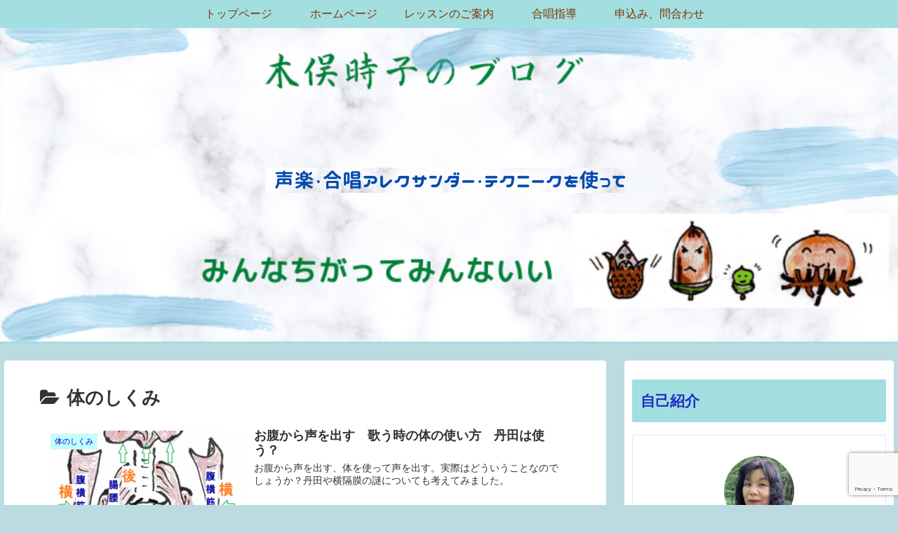

--- FILE ---
content_type: text/html; charset=utf-8
request_url: https://www.google.com/recaptcha/api2/anchor?ar=1&k=6LdnXuEZAAAAAGwOs5CU48TnVKOnV3l1NMlYRTSc&co=aHR0cHM6Ly90b2tpa291dGEuY29tOjQ0Mw..&hl=en&v=PoyoqOPhxBO7pBk68S4YbpHZ&size=invisible&anchor-ms=20000&execute-ms=30000&cb=90f5gmyqztop
body_size: 48596
content:
<!DOCTYPE HTML><html dir="ltr" lang="en"><head><meta http-equiv="Content-Type" content="text/html; charset=UTF-8">
<meta http-equiv="X-UA-Compatible" content="IE=edge">
<title>reCAPTCHA</title>
<style type="text/css">
/* cyrillic-ext */
@font-face {
  font-family: 'Roboto';
  font-style: normal;
  font-weight: 400;
  font-stretch: 100%;
  src: url(//fonts.gstatic.com/s/roboto/v48/KFO7CnqEu92Fr1ME7kSn66aGLdTylUAMa3GUBHMdazTgWw.woff2) format('woff2');
  unicode-range: U+0460-052F, U+1C80-1C8A, U+20B4, U+2DE0-2DFF, U+A640-A69F, U+FE2E-FE2F;
}
/* cyrillic */
@font-face {
  font-family: 'Roboto';
  font-style: normal;
  font-weight: 400;
  font-stretch: 100%;
  src: url(//fonts.gstatic.com/s/roboto/v48/KFO7CnqEu92Fr1ME7kSn66aGLdTylUAMa3iUBHMdazTgWw.woff2) format('woff2');
  unicode-range: U+0301, U+0400-045F, U+0490-0491, U+04B0-04B1, U+2116;
}
/* greek-ext */
@font-face {
  font-family: 'Roboto';
  font-style: normal;
  font-weight: 400;
  font-stretch: 100%;
  src: url(//fonts.gstatic.com/s/roboto/v48/KFO7CnqEu92Fr1ME7kSn66aGLdTylUAMa3CUBHMdazTgWw.woff2) format('woff2');
  unicode-range: U+1F00-1FFF;
}
/* greek */
@font-face {
  font-family: 'Roboto';
  font-style: normal;
  font-weight: 400;
  font-stretch: 100%;
  src: url(//fonts.gstatic.com/s/roboto/v48/KFO7CnqEu92Fr1ME7kSn66aGLdTylUAMa3-UBHMdazTgWw.woff2) format('woff2');
  unicode-range: U+0370-0377, U+037A-037F, U+0384-038A, U+038C, U+038E-03A1, U+03A3-03FF;
}
/* math */
@font-face {
  font-family: 'Roboto';
  font-style: normal;
  font-weight: 400;
  font-stretch: 100%;
  src: url(//fonts.gstatic.com/s/roboto/v48/KFO7CnqEu92Fr1ME7kSn66aGLdTylUAMawCUBHMdazTgWw.woff2) format('woff2');
  unicode-range: U+0302-0303, U+0305, U+0307-0308, U+0310, U+0312, U+0315, U+031A, U+0326-0327, U+032C, U+032F-0330, U+0332-0333, U+0338, U+033A, U+0346, U+034D, U+0391-03A1, U+03A3-03A9, U+03B1-03C9, U+03D1, U+03D5-03D6, U+03F0-03F1, U+03F4-03F5, U+2016-2017, U+2034-2038, U+203C, U+2040, U+2043, U+2047, U+2050, U+2057, U+205F, U+2070-2071, U+2074-208E, U+2090-209C, U+20D0-20DC, U+20E1, U+20E5-20EF, U+2100-2112, U+2114-2115, U+2117-2121, U+2123-214F, U+2190, U+2192, U+2194-21AE, U+21B0-21E5, U+21F1-21F2, U+21F4-2211, U+2213-2214, U+2216-22FF, U+2308-230B, U+2310, U+2319, U+231C-2321, U+2336-237A, U+237C, U+2395, U+239B-23B7, U+23D0, U+23DC-23E1, U+2474-2475, U+25AF, U+25B3, U+25B7, U+25BD, U+25C1, U+25CA, U+25CC, U+25FB, U+266D-266F, U+27C0-27FF, U+2900-2AFF, U+2B0E-2B11, U+2B30-2B4C, U+2BFE, U+3030, U+FF5B, U+FF5D, U+1D400-1D7FF, U+1EE00-1EEFF;
}
/* symbols */
@font-face {
  font-family: 'Roboto';
  font-style: normal;
  font-weight: 400;
  font-stretch: 100%;
  src: url(//fonts.gstatic.com/s/roboto/v48/KFO7CnqEu92Fr1ME7kSn66aGLdTylUAMaxKUBHMdazTgWw.woff2) format('woff2');
  unicode-range: U+0001-000C, U+000E-001F, U+007F-009F, U+20DD-20E0, U+20E2-20E4, U+2150-218F, U+2190, U+2192, U+2194-2199, U+21AF, U+21E6-21F0, U+21F3, U+2218-2219, U+2299, U+22C4-22C6, U+2300-243F, U+2440-244A, U+2460-24FF, U+25A0-27BF, U+2800-28FF, U+2921-2922, U+2981, U+29BF, U+29EB, U+2B00-2BFF, U+4DC0-4DFF, U+FFF9-FFFB, U+10140-1018E, U+10190-1019C, U+101A0, U+101D0-101FD, U+102E0-102FB, U+10E60-10E7E, U+1D2C0-1D2D3, U+1D2E0-1D37F, U+1F000-1F0FF, U+1F100-1F1AD, U+1F1E6-1F1FF, U+1F30D-1F30F, U+1F315, U+1F31C, U+1F31E, U+1F320-1F32C, U+1F336, U+1F378, U+1F37D, U+1F382, U+1F393-1F39F, U+1F3A7-1F3A8, U+1F3AC-1F3AF, U+1F3C2, U+1F3C4-1F3C6, U+1F3CA-1F3CE, U+1F3D4-1F3E0, U+1F3ED, U+1F3F1-1F3F3, U+1F3F5-1F3F7, U+1F408, U+1F415, U+1F41F, U+1F426, U+1F43F, U+1F441-1F442, U+1F444, U+1F446-1F449, U+1F44C-1F44E, U+1F453, U+1F46A, U+1F47D, U+1F4A3, U+1F4B0, U+1F4B3, U+1F4B9, U+1F4BB, U+1F4BF, U+1F4C8-1F4CB, U+1F4D6, U+1F4DA, U+1F4DF, U+1F4E3-1F4E6, U+1F4EA-1F4ED, U+1F4F7, U+1F4F9-1F4FB, U+1F4FD-1F4FE, U+1F503, U+1F507-1F50B, U+1F50D, U+1F512-1F513, U+1F53E-1F54A, U+1F54F-1F5FA, U+1F610, U+1F650-1F67F, U+1F687, U+1F68D, U+1F691, U+1F694, U+1F698, U+1F6AD, U+1F6B2, U+1F6B9-1F6BA, U+1F6BC, U+1F6C6-1F6CF, U+1F6D3-1F6D7, U+1F6E0-1F6EA, U+1F6F0-1F6F3, U+1F6F7-1F6FC, U+1F700-1F7FF, U+1F800-1F80B, U+1F810-1F847, U+1F850-1F859, U+1F860-1F887, U+1F890-1F8AD, U+1F8B0-1F8BB, U+1F8C0-1F8C1, U+1F900-1F90B, U+1F93B, U+1F946, U+1F984, U+1F996, U+1F9E9, U+1FA00-1FA6F, U+1FA70-1FA7C, U+1FA80-1FA89, U+1FA8F-1FAC6, U+1FACE-1FADC, U+1FADF-1FAE9, U+1FAF0-1FAF8, U+1FB00-1FBFF;
}
/* vietnamese */
@font-face {
  font-family: 'Roboto';
  font-style: normal;
  font-weight: 400;
  font-stretch: 100%;
  src: url(//fonts.gstatic.com/s/roboto/v48/KFO7CnqEu92Fr1ME7kSn66aGLdTylUAMa3OUBHMdazTgWw.woff2) format('woff2');
  unicode-range: U+0102-0103, U+0110-0111, U+0128-0129, U+0168-0169, U+01A0-01A1, U+01AF-01B0, U+0300-0301, U+0303-0304, U+0308-0309, U+0323, U+0329, U+1EA0-1EF9, U+20AB;
}
/* latin-ext */
@font-face {
  font-family: 'Roboto';
  font-style: normal;
  font-weight: 400;
  font-stretch: 100%;
  src: url(//fonts.gstatic.com/s/roboto/v48/KFO7CnqEu92Fr1ME7kSn66aGLdTylUAMa3KUBHMdazTgWw.woff2) format('woff2');
  unicode-range: U+0100-02BA, U+02BD-02C5, U+02C7-02CC, U+02CE-02D7, U+02DD-02FF, U+0304, U+0308, U+0329, U+1D00-1DBF, U+1E00-1E9F, U+1EF2-1EFF, U+2020, U+20A0-20AB, U+20AD-20C0, U+2113, U+2C60-2C7F, U+A720-A7FF;
}
/* latin */
@font-face {
  font-family: 'Roboto';
  font-style: normal;
  font-weight: 400;
  font-stretch: 100%;
  src: url(//fonts.gstatic.com/s/roboto/v48/KFO7CnqEu92Fr1ME7kSn66aGLdTylUAMa3yUBHMdazQ.woff2) format('woff2');
  unicode-range: U+0000-00FF, U+0131, U+0152-0153, U+02BB-02BC, U+02C6, U+02DA, U+02DC, U+0304, U+0308, U+0329, U+2000-206F, U+20AC, U+2122, U+2191, U+2193, U+2212, U+2215, U+FEFF, U+FFFD;
}
/* cyrillic-ext */
@font-face {
  font-family: 'Roboto';
  font-style: normal;
  font-weight: 500;
  font-stretch: 100%;
  src: url(//fonts.gstatic.com/s/roboto/v48/KFO7CnqEu92Fr1ME7kSn66aGLdTylUAMa3GUBHMdazTgWw.woff2) format('woff2');
  unicode-range: U+0460-052F, U+1C80-1C8A, U+20B4, U+2DE0-2DFF, U+A640-A69F, U+FE2E-FE2F;
}
/* cyrillic */
@font-face {
  font-family: 'Roboto';
  font-style: normal;
  font-weight: 500;
  font-stretch: 100%;
  src: url(//fonts.gstatic.com/s/roboto/v48/KFO7CnqEu92Fr1ME7kSn66aGLdTylUAMa3iUBHMdazTgWw.woff2) format('woff2');
  unicode-range: U+0301, U+0400-045F, U+0490-0491, U+04B0-04B1, U+2116;
}
/* greek-ext */
@font-face {
  font-family: 'Roboto';
  font-style: normal;
  font-weight: 500;
  font-stretch: 100%;
  src: url(//fonts.gstatic.com/s/roboto/v48/KFO7CnqEu92Fr1ME7kSn66aGLdTylUAMa3CUBHMdazTgWw.woff2) format('woff2');
  unicode-range: U+1F00-1FFF;
}
/* greek */
@font-face {
  font-family: 'Roboto';
  font-style: normal;
  font-weight: 500;
  font-stretch: 100%;
  src: url(//fonts.gstatic.com/s/roboto/v48/KFO7CnqEu92Fr1ME7kSn66aGLdTylUAMa3-UBHMdazTgWw.woff2) format('woff2');
  unicode-range: U+0370-0377, U+037A-037F, U+0384-038A, U+038C, U+038E-03A1, U+03A3-03FF;
}
/* math */
@font-face {
  font-family: 'Roboto';
  font-style: normal;
  font-weight: 500;
  font-stretch: 100%;
  src: url(//fonts.gstatic.com/s/roboto/v48/KFO7CnqEu92Fr1ME7kSn66aGLdTylUAMawCUBHMdazTgWw.woff2) format('woff2');
  unicode-range: U+0302-0303, U+0305, U+0307-0308, U+0310, U+0312, U+0315, U+031A, U+0326-0327, U+032C, U+032F-0330, U+0332-0333, U+0338, U+033A, U+0346, U+034D, U+0391-03A1, U+03A3-03A9, U+03B1-03C9, U+03D1, U+03D5-03D6, U+03F0-03F1, U+03F4-03F5, U+2016-2017, U+2034-2038, U+203C, U+2040, U+2043, U+2047, U+2050, U+2057, U+205F, U+2070-2071, U+2074-208E, U+2090-209C, U+20D0-20DC, U+20E1, U+20E5-20EF, U+2100-2112, U+2114-2115, U+2117-2121, U+2123-214F, U+2190, U+2192, U+2194-21AE, U+21B0-21E5, U+21F1-21F2, U+21F4-2211, U+2213-2214, U+2216-22FF, U+2308-230B, U+2310, U+2319, U+231C-2321, U+2336-237A, U+237C, U+2395, U+239B-23B7, U+23D0, U+23DC-23E1, U+2474-2475, U+25AF, U+25B3, U+25B7, U+25BD, U+25C1, U+25CA, U+25CC, U+25FB, U+266D-266F, U+27C0-27FF, U+2900-2AFF, U+2B0E-2B11, U+2B30-2B4C, U+2BFE, U+3030, U+FF5B, U+FF5D, U+1D400-1D7FF, U+1EE00-1EEFF;
}
/* symbols */
@font-face {
  font-family: 'Roboto';
  font-style: normal;
  font-weight: 500;
  font-stretch: 100%;
  src: url(//fonts.gstatic.com/s/roboto/v48/KFO7CnqEu92Fr1ME7kSn66aGLdTylUAMaxKUBHMdazTgWw.woff2) format('woff2');
  unicode-range: U+0001-000C, U+000E-001F, U+007F-009F, U+20DD-20E0, U+20E2-20E4, U+2150-218F, U+2190, U+2192, U+2194-2199, U+21AF, U+21E6-21F0, U+21F3, U+2218-2219, U+2299, U+22C4-22C6, U+2300-243F, U+2440-244A, U+2460-24FF, U+25A0-27BF, U+2800-28FF, U+2921-2922, U+2981, U+29BF, U+29EB, U+2B00-2BFF, U+4DC0-4DFF, U+FFF9-FFFB, U+10140-1018E, U+10190-1019C, U+101A0, U+101D0-101FD, U+102E0-102FB, U+10E60-10E7E, U+1D2C0-1D2D3, U+1D2E0-1D37F, U+1F000-1F0FF, U+1F100-1F1AD, U+1F1E6-1F1FF, U+1F30D-1F30F, U+1F315, U+1F31C, U+1F31E, U+1F320-1F32C, U+1F336, U+1F378, U+1F37D, U+1F382, U+1F393-1F39F, U+1F3A7-1F3A8, U+1F3AC-1F3AF, U+1F3C2, U+1F3C4-1F3C6, U+1F3CA-1F3CE, U+1F3D4-1F3E0, U+1F3ED, U+1F3F1-1F3F3, U+1F3F5-1F3F7, U+1F408, U+1F415, U+1F41F, U+1F426, U+1F43F, U+1F441-1F442, U+1F444, U+1F446-1F449, U+1F44C-1F44E, U+1F453, U+1F46A, U+1F47D, U+1F4A3, U+1F4B0, U+1F4B3, U+1F4B9, U+1F4BB, U+1F4BF, U+1F4C8-1F4CB, U+1F4D6, U+1F4DA, U+1F4DF, U+1F4E3-1F4E6, U+1F4EA-1F4ED, U+1F4F7, U+1F4F9-1F4FB, U+1F4FD-1F4FE, U+1F503, U+1F507-1F50B, U+1F50D, U+1F512-1F513, U+1F53E-1F54A, U+1F54F-1F5FA, U+1F610, U+1F650-1F67F, U+1F687, U+1F68D, U+1F691, U+1F694, U+1F698, U+1F6AD, U+1F6B2, U+1F6B9-1F6BA, U+1F6BC, U+1F6C6-1F6CF, U+1F6D3-1F6D7, U+1F6E0-1F6EA, U+1F6F0-1F6F3, U+1F6F7-1F6FC, U+1F700-1F7FF, U+1F800-1F80B, U+1F810-1F847, U+1F850-1F859, U+1F860-1F887, U+1F890-1F8AD, U+1F8B0-1F8BB, U+1F8C0-1F8C1, U+1F900-1F90B, U+1F93B, U+1F946, U+1F984, U+1F996, U+1F9E9, U+1FA00-1FA6F, U+1FA70-1FA7C, U+1FA80-1FA89, U+1FA8F-1FAC6, U+1FACE-1FADC, U+1FADF-1FAE9, U+1FAF0-1FAF8, U+1FB00-1FBFF;
}
/* vietnamese */
@font-face {
  font-family: 'Roboto';
  font-style: normal;
  font-weight: 500;
  font-stretch: 100%;
  src: url(//fonts.gstatic.com/s/roboto/v48/KFO7CnqEu92Fr1ME7kSn66aGLdTylUAMa3OUBHMdazTgWw.woff2) format('woff2');
  unicode-range: U+0102-0103, U+0110-0111, U+0128-0129, U+0168-0169, U+01A0-01A1, U+01AF-01B0, U+0300-0301, U+0303-0304, U+0308-0309, U+0323, U+0329, U+1EA0-1EF9, U+20AB;
}
/* latin-ext */
@font-face {
  font-family: 'Roboto';
  font-style: normal;
  font-weight: 500;
  font-stretch: 100%;
  src: url(//fonts.gstatic.com/s/roboto/v48/KFO7CnqEu92Fr1ME7kSn66aGLdTylUAMa3KUBHMdazTgWw.woff2) format('woff2');
  unicode-range: U+0100-02BA, U+02BD-02C5, U+02C7-02CC, U+02CE-02D7, U+02DD-02FF, U+0304, U+0308, U+0329, U+1D00-1DBF, U+1E00-1E9F, U+1EF2-1EFF, U+2020, U+20A0-20AB, U+20AD-20C0, U+2113, U+2C60-2C7F, U+A720-A7FF;
}
/* latin */
@font-face {
  font-family: 'Roboto';
  font-style: normal;
  font-weight: 500;
  font-stretch: 100%;
  src: url(//fonts.gstatic.com/s/roboto/v48/KFO7CnqEu92Fr1ME7kSn66aGLdTylUAMa3yUBHMdazQ.woff2) format('woff2');
  unicode-range: U+0000-00FF, U+0131, U+0152-0153, U+02BB-02BC, U+02C6, U+02DA, U+02DC, U+0304, U+0308, U+0329, U+2000-206F, U+20AC, U+2122, U+2191, U+2193, U+2212, U+2215, U+FEFF, U+FFFD;
}
/* cyrillic-ext */
@font-face {
  font-family: 'Roboto';
  font-style: normal;
  font-weight: 900;
  font-stretch: 100%;
  src: url(//fonts.gstatic.com/s/roboto/v48/KFO7CnqEu92Fr1ME7kSn66aGLdTylUAMa3GUBHMdazTgWw.woff2) format('woff2');
  unicode-range: U+0460-052F, U+1C80-1C8A, U+20B4, U+2DE0-2DFF, U+A640-A69F, U+FE2E-FE2F;
}
/* cyrillic */
@font-face {
  font-family: 'Roboto';
  font-style: normal;
  font-weight: 900;
  font-stretch: 100%;
  src: url(//fonts.gstatic.com/s/roboto/v48/KFO7CnqEu92Fr1ME7kSn66aGLdTylUAMa3iUBHMdazTgWw.woff2) format('woff2');
  unicode-range: U+0301, U+0400-045F, U+0490-0491, U+04B0-04B1, U+2116;
}
/* greek-ext */
@font-face {
  font-family: 'Roboto';
  font-style: normal;
  font-weight: 900;
  font-stretch: 100%;
  src: url(//fonts.gstatic.com/s/roboto/v48/KFO7CnqEu92Fr1ME7kSn66aGLdTylUAMa3CUBHMdazTgWw.woff2) format('woff2');
  unicode-range: U+1F00-1FFF;
}
/* greek */
@font-face {
  font-family: 'Roboto';
  font-style: normal;
  font-weight: 900;
  font-stretch: 100%;
  src: url(//fonts.gstatic.com/s/roboto/v48/KFO7CnqEu92Fr1ME7kSn66aGLdTylUAMa3-UBHMdazTgWw.woff2) format('woff2');
  unicode-range: U+0370-0377, U+037A-037F, U+0384-038A, U+038C, U+038E-03A1, U+03A3-03FF;
}
/* math */
@font-face {
  font-family: 'Roboto';
  font-style: normal;
  font-weight: 900;
  font-stretch: 100%;
  src: url(//fonts.gstatic.com/s/roboto/v48/KFO7CnqEu92Fr1ME7kSn66aGLdTylUAMawCUBHMdazTgWw.woff2) format('woff2');
  unicode-range: U+0302-0303, U+0305, U+0307-0308, U+0310, U+0312, U+0315, U+031A, U+0326-0327, U+032C, U+032F-0330, U+0332-0333, U+0338, U+033A, U+0346, U+034D, U+0391-03A1, U+03A3-03A9, U+03B1-03C9, U+03D1, U+03D5-03D6, U+03F0-03F1, U+03F4-03F5, U+2016-2017, U+2034-2038, U+203C, U+2040, U+2043, U+2047, U+2050, U+2057, U+205F, U+2070-2071, U+2074-208E, U+2090-209C, U+20D0-20DC, U+20E1, U+20E5-20EF, U+2100-2112, U+2114-2115, U+2117-2121, U+2123-214F, U+2190, U+2192, U+2194-21AE, U+21B0-21E5, U+21F1-21F2, U+21F4-2211, U+2213-2214, U+2216-22FF, U+2308-230B, U+2310, U+2319, U+231C-2321, U+2336-237A, U+237C, U+2395, U+239B-23B7, U+23D0, U+23DC-23E1, U+2474-2475, U+25AF, U+25B3, U+25B7, U+25BD, U+25C1, U+25CA, U+25CC, U+25FB, U+266D-266F, U+27C0-27FF, U+2900-2AFF, U+2B0E-2B11, U+2B30-2B4C, U+2BFE, U+3030, U+FF5B, U+FF5D, U+1D400-1D7FF, U+1EE00-1EEFF;
}
/* symbols */
@font-face {
  font-family: 'Roboto';
  font-style: normal;
  font-weight: 900;
  font-stretch: 100%;
  src: url(//fonts.gstatic.com/s/roboto/v48/KFO7CnqEu92Fr1ME7kSn66aGLdTylUAMaxKUBHMdazTgWw.woff2) format('woff2');
  unicode-range: U+0001-000C, U+000E-001F, U+007F-009F, U+20DD-20E0, U+20E2-20E4, U+2150-218F, U+2190, U+2192, U+2194-2199, U+21AF, U+21E6-21F0, U+21F3, U+2218-2219, U+2299, U+22C4-22C6, U+2300-243F, U+2440-244A, U+2460-24FF, U+25A0-27BF, U+2800-28FF, U+2921-2922, U+2981, U+29BF, U+29EB, U+2B00-2BFF, U+4DC0-4DFF, U+FFF9-FFFB, U+10140-1018E, U+10190-1019C, U+101A0, U+101D0-101FD, U+102E0-102FB, U+10E60-10E7E, U+1D2C0-1D2D3, U+1D2E0-1D37F, U+1F000-1F0FF, U+1F100-1F1AD, U+1F1E6-1F1FF, U+1F30D-1F30F, U+1F315, U+1F31C, U+1F31E, U+1F320-1F32C, U+1F336, U+1F378, U+1F37D, U+1F382, U+1F393-1F39F, U+1F3A7-1F3A8, U+1F3AC-1F3AF, U+1F3C2, U+1F3C4-1F3C6, U+1F3CA-1F3CE, U+1F3D4-1F3E0, U+1F3ED, U+1F3F1-1F3F3, U+1F3F5-1F3F7, U+1F408, U+1F415, U+1F41F, U+1F426, U+1F43F, U+1F441-1F442, U+1F444, U+1F446-1F449, U+1F44C-1F44E, U+1F453, U+1F46A, U+1F47D, U+1F4A3, U+1F4B0, U+1F4B3, U+1F4B9, U+1F4BB, U+1F4BF, U+1F4C8-1F4CB, U+1F4D6, U+1F4DA, U+1F4DF, U+1F4E3-1F4E6, U+1F4EA-1F4ED, U+1F4F7, U+1F4F9-1F4FB, U+1F4FD-1F4FE, U+1F503, U+1F507-1F50B, U+1F50D, U+1F512-1F513, U+1F53E-1F54A, U+1F54F-1F5FA, U+1F610, U+1F650-1F67F, U+1F687, U+1F68D, U+1F691, U+1F694, U+1F698, U+1F6AD, U+1F6B2, U+1F6B9-1F6BA, U+1F6BC, U+1F6C6-1F6CF, U+1F6D3-1F6D7, U+1F6E0-1F6EA, U+1F6F0-1F6F3, U+1F6F7-1F6FC, U+1F700-1F7FF, U+1F800-1F80B, U+1F810-1F847, U+1F850-1F859, U+1F860-1F887, U+1F890-1F8AD, U+1F8B0-1F8BB, U+1F8C0-1F8C1, U+1F900-1F90B, U+1F93B, U+1F946, U+1F984, U+1F996, U+1F9E9, U+1FA00-1FA6F, U+1FA70-1FA7C, U+1FA80-1FA89, U+1FA8F-1FAC6, U+1FACE-1FADC, U+1FADF-1FAE9, U+1FAF0-1FAF8, U+1FB00-1FBFF;
}
/* vietnamese */
@font-face {
  font-family: 'Roboto';
  font-style: normal;
  font-weight: 900;
  font-stretch: 100%;
  src: url(//fonts.gstatic.com/s/roboto/v48/KFO7CnqEu92Fr1ME7kSn66aGLdTylUAMa3OUBHMdazTgWw.woff2) format('woff2');
  unicode-range: U+0102-0103, U+0110-0111, U+0128-0129, U+0168-0169, U+01A0-01A1, U+01AF-01B0, U+0300-0301, U+0303-0304, U+0308-0309, U+0323, U+0329, U+1EA0-1EF9, U+20AB;
}
/* latin-ext */
@font-face {
  font-family: 'Roboto';
  font-style: normal;
  font-weight: 900;
  font-stretch: 100%;
  src: url(//fonts.gstatic.com/s/roboto/v48/KFO7CnqEu92Fr1ME7kSn66aGLdTylUAMa3KUBHMdazTgWw.woff2) format('woff2');
  unicode-range: U+0100-02BA, U+02BD-02C5, U+02C7-02CC, U+02CE-02D7, U+02DD-02FF, U+0304, U+0308, U+0329, U+1D00-1DBF, U+1E00-1E9F, U+1EF2-1EFF, U+2020, U+20A0-20AB, U+20AD-20C0, U+2113, U+2C60-2C7F, U+A720-A7FF;
}
/* latin */
@font-face {
  font-family: 'Roboto';
  font-style: normal;
  font-weight: 900;
  font-stretch: 100%;
  src: url(//fonts.gstatic.com/s/roboto/v48/KFO7CnqEu92Fr1ME7kSn66aGLdTylUAMa3yUBHMdazQ.woff2) format('woff2');
  unicode-range: U+0000-00FF, U+0131, U+0152-0153, U+02BB-02BC, U+02C6, U+02DA, U+02DC, U+0304, U+0308, U+0329, U+2000-206F, U+20AC, U+2122, U+2191, U+2193, U+2212, U+2215, U+FEFF, U+FFFD;
}

</style>
<link rel="stylesheet" type="text/css" href="https://www.gstatic.com/recaptcha/releases/PoyoqOPhxBO7pBk68S4YbpHZ/styles__ltr.css">
<script nonce="1L4yxQkNJfo-76vSjvMl2g" type="text/javascript">window['__recaptcha_api'] = 'https://www.google.com/recaptcha/api2/';</script>
<script type="text/javascript" src="https://www.gstatic.com/recaptcha/releases/PoyoqOPhxBO7pBk68S4YbpHZ/recaptcha__en.js" nonce="1L4yxQkNJfo-76vSjvMl2g">
      
    </script></head>
<body><div id="rc-anchor-alert" class="rc-anchor-alert"></div>
<input type="hidden" id="recaptcha-token" value="[base64]">
<script type="text/javascript" nonce="1L4yxQkNJfo-76vSjvMl2g">
      recaptcha.anchor.Main.init("[\x22ainput\x22,[\x22bgdata\x22,\x22\x22,\[base64]/[base64]/UltIKytdPWE6KGE8MjA0OD9SW0grK109YT4+NnwxOTI6KChhJjY0NTEyKT09NTUyOTYmJnErMTxoLmxlbmd0aCYmKGguY2hhckNvZGVBdChxKzEpJjY0NTEyKT09NTYzMjA/[base64]/MjU1OlI/[base64]/[base64]/[base64]/[base64]/[base64]/[base64]/[base64]/[base64]/[base64]/[base64]\x22,\[base64]\\u003d\x22,\x22wokRYMKFZMKbc3AMw5tkw5oBWkM4MMOFQTfDnSPCssO5dxzCkT/DmWQaHcO6wr/Cm8OXw653w7wfw6VKQcOgW8KIV8Kuwq86ZMKTwqM7LwnCvMKXdMKbwqPCp8OcPMKqGD3Conhww5pgcBXCmiI3DsKcwq/[base64]/[base64]/w5/CpsOFVMKnwpXDuMO3woFBaFMFwo/ClMKrw6RscMOGecK1wr1HdMKRwr9Kw6rCisO+Y8Odw77DvsKjAnLDvh/DtcKsw5zCrcKlTEVgOsObWMO7wqYuwrAgBX4AFDp5wpjCl1vCtsK3YQHDs2/ChEMOWmXDtAsbG8KSasObAG3CvW/DoMKowoBBwqMDJjDCpsK9w4AdHHTCnBzDqHp1KsOvw5XDoT5fw7fCiMOOJFAGw4XCrMO1bFPCvGItw7tAe8KGSMKDw4LDpU3Dr8Kiwp/Cj8KhwrJ6YMOQwp7Cui0ow4nDvMOzYifCkBYrEAfCqEDDucO6w6V0IQnDsnDDuMOjwqAFwo7Do0bDkywMwq/Cui7CpsOMAVIZInXCkzTDs8OmwrfClMKZc3jCiV3DmsOoaMOgw5nCki5cw5EdAMKYcQdVW8O+w5gQwq/DkW9hQsKVDhtsw5vDvsKbwoXDq8KkwqTCs8Kww70MAsKiwoNMwpbCtsKHJEERw5DDj8KdwrvCq8KDb8KXw6UqKE5ow7gvwrpeHXxgw6wCAcKTwqspIAPDqyR8VXbCisK9w5bDjsOXw6hfP3jClhXCuB7DmsODIQjCjh7Ct8Ksw69awqfDqcKKRsKXwpE/AwZcwqPDj8KJRRh5L8OSf8OtK2jCrcOEwpFrOMOiFhUMw6rCrsOXdcODw5LCo3nCv0sgRDArTVDDisKPwq3Csl8QacObAcOew5TDvMOPI8O6w6Y9LsOtwo0lwo14wrfCvMKpMcKFwonDj8KSFsObw5/Do8Omw4fDum/DtTdqw7tgNcKPwqbCnsKRbMKPw5fDu8OyGCYgw6/DjsO5F8KnWcKwwqwDccOdBMKew61QbcKWYxpBwpbCh8O/FD9MN8KzwoTDtixOWQzCq8KMMsOkeVwzc2nDicKEKRpwS2sJJsKFQ1PDpsOqesKOMsOMwpXCrsOscxDCiEhAw5/DgMONwobCj8OGXgDDtUDDvcOvwrQkRBnCoMOhw7LCrMK3O8OSw70nPifCilV0JU7DqsODFzPDjnvDqy5GwqVDcRHCjX57w7DDjw8BwoTCuMKjw5/CoizDssK3w4xsw4PDnMOQw7c+wpFTwpbDojDCscO/E3MPfMKAGicKGsOowp3CtsOSw4nCsMKnw7XCssKXZzHDksOtwrHDl8OIYlMzw5BSJwhjIMOKbMOtccKWwoVgw41TSjsmw7nDq2kGwpInw6PCmxEYwrjDhcOzwpbCvAtJXAlQVybCs8OiAjQtw4IiCMKVwoJJcsOiB8Khw4XDpw/Dt8O/w5XDswlVwqrDoC/CmsKQTMKTw7bCpz9cw4NNMsOhw71mWWvDvmFvVcOkwq3DrsOcw77CoChlwqUZNDLDr1PDsHXDrsO6VDNiw5XDusOCw43DnsOAwq3CgcOjKwPCosKFw5rDviYTw7/ChEnDp8OaTcOIwpfCpMKSVQnCoGvCl8K0EsKOwo7Cpnl2w53CvMO8w4BEAsKJQ0LCtMK7T3B6w5nCiDp1QsOWwr1cZ8KSw5ZvwpUxw6Y+wqgrWsK6w6fDhsK/[base64]/[base64]/wq3CuCgvLcO+K8KsAgkzZU3Cvnogw7DDpcOvwrHCosK2w6zDl8OpwrMtworCsQ13wq9/JwhuGsO8w6nDhX/CowLCiQNtw4zCisOQE2jDuyZpXxPCqgvCm1Afw5dyw7HDq8Kzw6/Di3/Di8KGw77ClMOxw4pCKMKiPsO5C2JVNn8cSMK4w4l2wo19woBSw70xw607w6Eow7DDiMOxMjAMwrVpZyHCp8KUMcK0w5vCicK5F8OrHQvDuB/[base64]/TMKfw6DDlsKJN8OrwpdACsO3wobDnsKIwpXDh8KwwoTCiyDCgRTDqGRhPQzDsjXChhXCoMOAcsOzW3Z8DlPCksKLK1XCucOww5/DncOVGhoXwpvDlErDg8Kgw60jw7QXCsOVHMKxacKSEQvDmV/CnsKrPUQ/w6hswr0lwrDDjG4RbWcxOcO1w49PSjLChsK4eMKIGsK3w75Bw7TDvg/CjkXClw/ChsKSZ8KgIW8hNghdP8K1FsO5OcOTJmgDw6HDsnHCo8O4QcKTwr/Cl8OGwphBF8KCwq3CvyjCqsK0wr/Ckxp1wrNww6fCocKzw5bCrWXDmT14wrfChcKuw4Qfwr3DkwwSwqLCs11YIsOvBMO6w6llw7Zvw5bCqcOaGFpDw7NNw5DChmHDg07Dkk/DnkI9w4dmX8KHX3vDshkfe143RsKRwpfCqRFrw5jDq8Okw5LClAVXIUAVw6PDqU7CgVoiWiVBRsOGwoAxXMORw47DlS4jMMO4wpXCrsO4bMOXHsOSwodZNsOVAxhqQ8Otw6DCpcKEwqxlw4MOQXfCoAfDoMKKw5vDvsO/KUMhcXsZJUjDhxbCrT/[base64]/DpHUMHcKcKnrDoMKjw6nCkhvDgXnCvcKrHjJiwpTCk3/DmXDChWNvAsKIV8KoLEPDt8KdwonDpcK5ICjCtEMPLcONO8OKwqJ8w5/CgcOyLsK9w47DlxTDoVzChDJSS8KkTnAYw5HCvypwY8OAwqDChWLDuw44wo1Sw7ofOEHCs0XDuEHDpgHDkl3DlybCpcOwwosYw5h1w7DCt0lfwohywqLCtl/CocK4w5PDnMKzc8Oywrw8NR53w6vDi8O4w507w7DClsKKAwTDjxXCqWrChsO4T8Ohw6Jtw6xCwr4uw4s/w4tIw53CpsKzLsOhwovDjsOibMK/ScKmb8K1CMO4w5XCuHMaw5MQwqZ9wofCk33CvB/[base64]/RsOSdsOswoR7w67CukPDqsKdewXDkxzDt8Obw5VyYBjChhMfwq9UwrsZDG7DlMORw6NnLlbCnsKETi7DvkkVwrrCiw3CqFfCuCQswqXDpT/DuAdxKEpyw4HCvDLDhcOOKFc1bsOPMgXCl8K+w5vCtWrCm8KbAG9vw7JgwqF5azbCqhfDm8Omw64Fw4zDlxfDuAUkwpjDnVgeNmoFw5kNw4/Dt8ODw5EEw6FTf8OqfFUiAy0GNnzChsKwwr43wrQ8w6rDtMOCGsKsc8KYI1/ChWzCtcOtPgxiT0BSwqdSOWDCicKpVcKbwrPDoQ7CncKewpHDiMKMwpLDrCfCh8KyS13Dh8KYwr/DmMK9w7HDrMO6OAjCi13DisOOw5DCn8O8acKpw7XDl2oVBh00VMOOVkhbC8KsRMOHGkAow4DCqcOXMcKXdXdjwpTDjhAmwrswPMKhwrzCu3sFw7MELcOyw6LCu8O0wo/CqcKzFMObSwgQJxHDlMONw5kVwpdWblMbw6rDslvDk8Kww4zDssOlwqXCgsOrwq4OWMKieQHCs3rDosOywq5bNsKHCGfCsSnDrMOrw6PDm8KrURPDlMKIGQXCh2wFeMKUwq3Dr8Khw44IJWddc0HCisKZw7k0csOgAk/DisK4dWTCjcKsw7pqZsOZHcKgX8OdJcOVwogRwpHCnC5ZwqQRw6nDpUtcwq7CvTkEwqDDoyRzBMOCwqZKw6TDnk/CvEYRwrrCqcOiw7PCm8KJw7VbBi8mUlvCjjtzVsK3SWPDnsKRSzFsQ8OnwowDXyc5KsKuw6bDj0XDtMONc8KAVMOHZMOhwoBSeXppc31oUV9iw7rDiEVxUTp8w78zwoo9w7/DhGFaTyBsDGXCmcKjw5lZVDABMsOMwpzDuzLDscKgDW3DoSVhEyRzwq3CoBIwwrocZw3ChMOZwoTCoDbCuwHDkHRTwrHDg8OCw7xiw6hobBfCkMO+w6vCjMObA8OMHsKGwptOw5UFUivDjcKNwp/Cqx8Ob2zDrcO/U8KPwqcIwrnCiBZfHcOUJsKxZU3CgREREnjDrFTDr8OgwpAeasKqQ8KGw4BhKcK7IMO6wr7CnnnCjMOqw48lf8K2djYtAcOdw6TCt8K/w5/[base64]/Dj3UUdcKgw7/DvMOAfsK+wrULw4AOK1rCqMOuES9sDDLCpnbDv8KPw5zDlsO9w4jCs8K/[base64]/DjhjCoMOyw7QKw5DDhMOUwqrCnMKmw4HCg8Kzw5lLwonDkcOMb300TMK7wrjDqMO3w5kRIxozwqFhTU3CpTfDksOYw5DDsMK+W8K9fArDkG8hwrogw7d4wqfCuyXCrMOdfj7Co2jDpsKnwq3DihzDkEnChsKowqNYHF/CqEscwqtZw61cw79eDMO5XwRIw5XCm8KJw4XClQ/[base64]/DjsO7esOlw4orM8O9w79Nwo7DssKUbGQcw741w58lwrkEw47DqcK9Z8K7wot6Vg7CoUgWw7ASVTNdwq8Vw5fDgcOLwp7Dt8K6w4wIwoBdPEPDgMKhwpTDkETCpsO/[base64]/ezsSwr8ywrXCj8KFVsKqQsO5w6p0w4PDjcKXw4fDkX4HJ8OPwqRIwpHDkUNuw6HCjj7CnMKpwqsWwrDDqwHDlytBwoQpSMKXw6rDkn3DrMKqw6zCqsOKw7QVLsO9wockE8KWUcKxeMKzwqLDqBw6w5FLQG8YDkAbUD3CmcKZFgHDisOeecOxw6DCq0LDicK/Vkh6WsOEfmYnFsO9bz3CiyxabsKRw4jDqMOpGHHCt23DgMOSwqjCu8KFR8Kgw7PColvCnMKmw5JnwoYZDA/[base64]/[base64]/Dq8O0w5zCjkJ9XMKoPsKhw55Kw5bCp8Kkw6IqVDh/[base64]/YMKOH8KlwpzCtSnDgsOJwpwDw4s7DcKtw544UsOKw5DDrsKlw5fCl3TDsMK0wr9gwpJiwrp2KsOjw5drwrLCiTl/A0TCosOVw5giZTQfw4HDqAnClMK8w7wPw7/DryzDowFgeHbDmUvDm30oMEvDjSzCi8KHwoXCg8KOwr8VSMO+QcO6w4zDij3CklbCgRXDixrDoX/CssO5w6dvwqJow7dWTibClcOkwrvDhMK4w7nCkELDhsKBw5dpOQ4Wwrciw6IBDV7ClcOQwqtxw4p3MwzDm8Kib8KiSn0mwq9dAUPCh8KbwoLDocOYT0jCpB/DosOYasKAZcKFw5zCmMKPLUxWw7vCiMK4CsKROhPDuj7CncKPw7gDA0vDmRrDs8OWwpvDrGA/M8OWw48RwrotwrUxdxIQCTgjw6vDhzExC8Krwo5Nwo5mwrPCo8K1w5bCrFYVwrkjwqEXZ2dOwqFAwroYwrHDqQ00w5rCqsOlwqdxdcOMR8OrwoISwr7CoRLDrsKLw6/DpMK4wq89YMOmw4VZcMOHwpjDjcKKwodaQcK9wrVTwobClC7CqMKxwpZIX8KMJXxCwr/CpMKjRsKTOUV1UMOFw75mecKVVMKFw7cKAyA8VcO/WMK1wp16DMOnVsO6w5Bmw7DDti/DnMOOw7rCtHjDvsOPDkDCocKyTsKtG8Olw5zCmwVvD8KwwpnDmsKjDsOtwqUDw47ClBU7w4EXc8KMw5TCnMOvZ8OHb0zCpEsfXwdubgfCiyvCisKzQA4xwrrDmlZawpDDjcKkw57ClMOyBE7CiAzDgz3Dt3BgJ8OFbzI/wqzDlsOoD8OGX0EsScOnw5caw53Do8OlXcK2UWrDoxbCr8K4HMOaIcKhw78+w7/[base64]/Ci8OsEsO0HsK+wrlwYMKxJMODwqVRamBZPlxNwoDDtCLCoH4ZE8OkZ2/DjcKtAUDCtsOlNMOUw5ZlLAXCgDByQGXDhERMw5YtwpXDpDU/w6gdecKpdlRvFMKWw5RSwpB0dUxsGsO/wow9HcKtIcKHP8OUO37CoMOBwrJxw4zDo8KCw5/DqcOEF33Du8KRdcOcasOZWXbDoyPDscOCw7zCs8O1w6A4woHDpsKNwrjCocK8ATxvTMOrw59Lw4jCont6YmzDsEwOTMO7w4fDq8OBw7c5Q8KWZsOSdsOHw47DpFtVI8OtwpbDl2PDvcKQSCoRw77DnDIDQMOfZBvDrMKmw5U2wpxuwpzDhwQQw5/Dv8Orw5jColRiwo3DqMOhBmpkwrjCocKycsK9wpJxX15/w4MGwr/DjiQUw43DmTRxUSzDl3PCuCHDjcKlDMOqwpUQSTvCrBXDuFnCpjrDp0M+w7BLwrlrw6LCjSXDtwDCt8O/Q0LCjXvDscKTIsKHPg5UDj3DvHkrwpLCvcK6w6DCi8OjwoTDrB/CqHTDkXzDqRPDlsKCeMKzwpoQwpxMW0MowoHCpmF9w6YMQHYyw5NzK8KpFxbCg2NXwq8IWsK5bcKCwpcHw63Dj8OdesOoBcKAB11ww4DClcKYaVMbAMKOwpZrwq3Di3fCtl3DhcKbwqYoViEXX1g/wqdIw7wZwrVPw4ZwblIqGzfCpT86w5l6woFGwqPCpsOzw6fConfDusKhSzTDqDvDs8KrwqhewpMqfTTCpsKBOg0mVl5WUQ3CgWszw5rDqsOZOMO5dsK7QS0kw4Qmwq3DvMOswqhUNsOuwpR6VcKZw4oWw6dRJT0bw7TCjcOEwp/[base64]/wpnCsMORw4/[base64]/McKcc8K8IAcdD0Btw6fDlMKQZEDDjB0CQQrConpsWsO8OsKYw4xPclltw4gIw4DChWLDtsK5wqwmcWbDgcKJUXHCgSYLw5VvCjhDIB9ywoPDrcOgw7/CuMK0w6XDrFrCglp8GsOmwr1wSMKSKHfCvmZqwoDCuMKNwo7DucOOw6rDlTLCvinDjMOrwrgBwpnCnsOScmpVbsKdw5nDp3PDl2bDjh/CrMOpBjhFIm8rbmlew5chw4RfwqfCvsK9wqtUw4PDmmDCsmHDlRQ1GsKSMB1KQcKsGMKywoHDlsKGcW9+w7jDo8ORwrgaw6/Dp8KGaH/[base64]/M8KEwqrDgMO0L8O0woDCnMKOJEPDrm14w4YiLXtAw6FAw5fDj8KiN8K4fjsHWMKfwow0eltLdW7Dj8Oaw60Jw4nDgiTDgwlcVV9lwphqwoXDgMOZwo0YwqXCsEnCrsOYDsOLwq/[base64]/CncOFcsOiDMOkdxbCt8OeU8KyNjNvwqNZw7DDhV3DicOAw59uwrkgc1hYw4bCucOdw4/Dk8OXwp/DtMKjw4JiwohXFcKRQMOHw5HCrMK4wr/DvsKKwopJw5DDjzAUQUUoQsOGw4oow5LCkEzDpQjDi8KFwozDpT7CpcOfwpd0w7LDgnPDhCwSw5h1McK6bcK9WU3DpsKGwp0RYcKtbxY+QMKwwrhLwoTCvHTDrMOOw7MJbnIPw4EkZUFIw4R/f8O/BEvDvsKsT0bCnMKaPcKdFTfCnCHChMOVw7nCvcKUIgdXw74Cwo1rDQZHf8OCTcKTw7bCl8KnK2/DjsKQwrkHwqBqwpVfwrDCn8K5TMOuwpjDqUPDiU7CvcKQNcO9Jj4rwrPDosK/woDDlg47w6bDu8K/w6YzSMO0B8OSf8O6d1YrbMO7w4TDkl5mbsKcd30kB3nDl2jDu8KLL1RxwqfDgFF6wpE4OS3DnzFrwpbCvh/CsEwOVUFPwqzClWpSe8OZwqMiwq/DoRslw63Dmw93SsOeXMKKRsOVCcOcYh7Dgjdnw7nCnybDugdAacKow70iwrzDosOfWcO9GV7DgMOvc8KhTcO5w5nDjsKSaRtHbsKqwpDCn2fDjmQLwp0qTMK/woLCpMKzOScoTMO2wr3DmEgUX8KPw6TChlPDqsK6w6FxYXBawr7DkGnChMOMw6d5wrPDkcKhw5PDpBpfY0bDhsKXOcKXwpjCosKRwpg3w4rCiMKAOynDhsKLKUTCqsK/[base64]/TMOjC8KmGcK5NMONw63CoMOOw6PDiMKVO3Y9KA5bwrzDr8O0JlfCjm1BIsOSAMOUwrjChsK1GsOeesK2wo/DvsOfwqHCi8OIJTx0w6hSwoUeEMOWI8OEUcOQw6FkaMOuGE3Cpw7DvMO5wqlXYFrCpBbDk8K0WMOyW8KjGMOJw499OsOwd2sZGDHCtVLCgcKaw48nTWvCnxo0XSxeDk0lBsOIwpzCncOPZsO3Z0ITAWfCqsKwcMOfGsOfwqIbXMKvwpp/PcO9w4ccKFhTHFFZUVg+FcOPaE3DrErCqwdNw4B9wqbDl8OpEk9uw6lAZcKZwpzCocKgw4PCksOjw7/DqsOfIMKsw7oUwrfCqxfDjcOFV8OFVMOUXhzDgERBw6ZPLsOCwrXCunZewqc7b8KwEAPDpsOrw58SwpLCgnMdw4nCuV4jw4LDpWFXwoMWwrpQPnXDkcO5KMOXwpQ3w7fCtsKsw6LCsFHDn8K5SsKbw6jDrMK6QsOnwo/CrUHDpMOWPHLDjl44WMOTwpbDusKhB1ZVw79OwqUCN2UGSsOPw4bDucKvwp7Cmm3Co8Ojw5VACD7CjcKNRMK/wp7CrykfwrzDlsKuwoYrHMO2woRQV8KOGzjDo8OAHArChWzCmjbDnA7DocOtw6spwpHDh1M3EBIaw5bDsUrDizZHOQc0H8ORdMKCcHPDicONETQwfQPCiR/CiMOew71vwrrCisK8w7Enwr8xw5zCvSnDnMKiQ3DCrl7Ctmk/wo/DoMKcw6B+BMK+wpPCpUcAwqDCsMKpwp8WwoHCl2VyEsOCRijCiMKIO8OXwqEmw78bJlXDmcKEGx3CpU5Ywo4PFsK3w73DmDnCq8KDw4dNwrnDnyM2wrkFwqrDuzfDrlfDo8Kzw4PCojrCusK1wrbCh8O7wqwjw6/[base64]/DnT/DpxnDuMOhU8OWaMKuW1BGwpcRwoI4wr/Crz9rRlUswow3AsKPDFgBwr/DpmgaEhPCssO3c8OMwpVFw5PCgMOrdMO+w6/DlsKORCHDqMKTbMOAwr3DrDZuwpkrw4zDgMK+f0grwpTDoh0gw7bDiQrCrWE/[base64]/[base64]/[base64]/DqW05XsKwG1vCoR7CicKQDcOJPSvDpcOpbMOZHcK2w57DjA4aHw/Dtzhqw7xVw53CsMKCBMK3SsOObsOjwq/DjsKEwpclw6ZUw6/[base64]/w4vDsgLCkEJXw4vCuCnDhsOxLsOoZcK4wrXDjx7Cu8ONBcOxVHZ8wpXDsG3CocKowp/DsMK4ScOHwqXDoH1jN8KTw5jDusKED8OMw7TCt8KbIsK0wqxmw5JYaB41dsO9O8KvwrFbwoAKwp5PaUl5IkTDqj/[base64]/[base64]/DvVsZW8OTw6zDol4zQ2ZfwqfDsAMswrbDhWsRcHgPBsKAVzAEw5TDtjzCgMKBJMKWw6fCqTpXwqZpIW4ubiTCucOIw5NWwpjDo8OpFXdNRMKvaCTCkULDvcKpXl10MEXDnMKyKT0odwESwqAFw73DmmbDlsKcK8OWXmfDicOcHS/Dg8KlKzozwozCnHnDgMOew6vDncKvwo0+wqrDicOISgbDkUrDoDwBwpgHwoHCnzl9w6jChD7CpDpIw5TDj3wqNsOPw77CoDvDkBYbwrgJw7rCn8K4w71vMVNzDcK3L8OjCsOYwrxUw4nCksK/w7k0DhxZP8KRHBQnDnsKwrLDvhrCkRlhQxBlw4zCrB5/w5fCi2tuwrjDgyvDlcKTIMO6JlMbwrzCoMKWwpLDq8ODw4jDjsOtwpDDnsKuwpbDpkbDl2Ekw5Rsw5DDrGXDo8O2IUwrUzERw6MpHkp4w4kRIMO3AE99eQnCu8K9w47DvcK+wqVPw7RWwpt8WGzDsmLCvMKlUD0lwq4JXMOKWsObwrA1TMK0wogKwookXHR2w7Izw5c/e8OWDXzCsyvClBVrw7rDr8K1wpvChsKrw6XCixvDpV7CgsOeQsKbw6jDhcKUN8KhwrfCnD52wqkbF8Krw5M2wp1GwqbCj8K3EsKEwrIzwpQvAgnDg8OqwoLCiyBdwqDDp8K1TcOOwq5swq/Dol7Di8K2w7TCpMKTDRzDqiDCi8Oxw6gXw7XDusKxwqwTw4ccHCLDg0/CtgTCj8O4AMOyw7ptLQfDsMO6wqVNECTDjsKVw73DvwXCmMOfw7rDu8OFUUpYVsKyJzDCrcOYw54/M8KNw7xgwp85w7rCnsOtEE3CtsKzQAoKQ8KSw6prPUtnMADCq3XDnikCw5Nyw6VGIQ0zMsOawrBkLx3ChyLDu0o1wpZgVjPCjsKxE03DpMOkTWbCv8K2wqMuC0J9QjAAWjHCrMOpw4jCuGPCrsO5eMOHwoUYwrJ1S8O3wp8nwovClMK3QMKpw65uw6t/[base64]/[base64]/Dl8ONGMOTwqJwCcKOw7/DqhIewqgFw54mQsKKPErCrsOHBcK/wpXCrcOIw6IQF37DmnXDnjdvwrI+w6HCr8KieB7CoMOtPhbDrsO/XcO7QDPCi1pWw5UPw63CuRAJBsOeHCI+woMmZMKYwojDoGjCuHnDnw7CqcONwpHDgsK/WsKBcUBew4FCfmx2f8O7JHfCsMKDFMKHw40dXQnDvjsvHn7DjMOQw6caUcKPbQ5Pw6MEwrQIwpZEw5fCvVLCscKMCR0kacO0dsOYUsKAIW5pwqLDk2Ijw5EGaiHCvcODwrUbdUpNw5kKw4fCpsKwJMKsLD41cVPCncKbbcOVTMOYV2c7RkXDq8KBXMO2w6bDuwfDr1B/[base64]/CkMOjwq/[base64]/[base64]/Ojh8w6tfMCHCicKlKV7CqcOsZsKOb8OFwrDCksKmw4Eyw6MQwoJwecKxa8KRw6LCs8OwwqBhL8Kbw552w6LCiMOON8OFwrtswpFNaFVRWT03wqjDtsK/W8K9woVQw6LDiMKoIsOhw6zDiiXCnyHDmT0awoM2fMOqwq3DocOSwp/DlB3Duwh8BMOtXzZZw5XDg8KTZ8Oew6Rxw711wq3DkH/Dr8O1AMOKWnpvwqwRw4k/YUkwwoonw5DDgREYw7l4WsKRwrjDhcOQw4pzPcOjSj5ywoApQcOfw47Dil/DikgLCCp5wpIkwrPDpMKFw4/DiMKSw6XDicOQQcK2wqTDugNDYcKWQMOiwrI2w7vCusKVb0bDscOkEwrCsMK5XcOvBQNpw6PClV/CtFbDhcKiw4jDlcKkaXJUCMOXw41VbE18wo/DiToKb8KSw7LCn8KsHRTDnTNkXxLCnQTDtMKCwoTCtBzCrMKiw67DtknCrj3CqGcTQcOmOn8lAW/[base64]/DoCVqMcK6PWHCgRbDt8OtwoXCnUkgaxfClHTDocOnEMKywrjDvCDCh3/[base64]/[base64]/[base64]/Dgz0rwpDCu8OmIzQ8wpDDoUHDlHTCmUbCr2URwpFVw6wtw5tyCgZMQGVVIMOqHMO4wocIw4XColFudjgvw4LCkcO5EsOZfmUEwqXCt8KzwoTDhMO/wqt2w73Cl8OLGsK/w7rChsOxaQMOw5/Ci0rCujbCpFPCmUPCrmnCrSgfeUEswpdhwr7DkUJuwoXDtsKrwpHDs8OFw6Q/[base64]/wrQLQsKmw6xjwoklVcOJeMOZZX3CiEzDlnzDiMKUO8O3woABIsKUw4k1ZcOaBMOJaCXDlsOAIT7CpCzDrsKHeijCgHxHwqoBwr/[base64]/S8KcwrDDnEB6JFjClcOkMnnCigAUcsOxw63Dr8ODTwvCuz7CvcKIE8KuM3DDhMKYFMOlwonCoRJYwrrDvsOhO8OQPMOCwqjChXdzexDCjhjCj08ow74hw6vDp8KhBMK1OMKEwr9OeXdbwpPDt8K/wrzDocK4wpwCFkdARMOVdMKwwrUaLAU5woAkw6bDvsKUwo02w5rDrlJrwqTCo0dJw5bDhcOHG1bCjcO0wrpvw5HDui7CrH/DjMOfw6ESwpHCgGLDvMO8w5ovccOWcnbDv8OIw4d+HMOBMMK+wppsw5YOMsKQwqBZw5cvHDDCkWcVwr9UJGfCqUxkZVzCpwvCkmoswosZw6vDmlxfRMOGB8KPOzjClMORwobCuxhxwojDncOJKMORK8OdYXUSw7bDicO/G8Okw6E9w75gw6PDmyLCthEOY18BasOUw7tWH8O7w7XChsKqwrIgDwtrwqfDnyfCmcK8XHVcAHXClh/DoTkpQ3x2w43DuUh4VMKOX8O1DgbCkcKCwq/DskrCq8OILBXDjMO5wqU5w6s+aWZKcDHCr8KoL8OvKnx9CMOuw6NKwq7DuDDDp2c8wozCnsO+H8OHPVPDohZww6VywrPDmMKPfEjChUVlBsOxwr/DtcOXZcONw7XDvFzDrRYdYMKKa39gXcKIU8KxwpMLwo93wp3CmcK8w77CsV4Jw6/DgnlgTMOcwoQ5IMKqIwQDesORwprDq8O2w4zDvVbCm8KowqHDkwfDogLDph3DucKMDnPDqxrCmwfDnCdBwoorwpdww6TCizsJwo3DonAKw7TCpifCo3fDh0fCvsKPw6oNw4rDlMKHLAjCqFjDjzl/H1vDg8OcwrLDo8O5GcKDw5QUwpjDnQ0yw57CvGFGbMKUw7fDm8KPMsKhwrYbwq/DgcOnecK7wrLCmwHCn8OMJyYdLjEtwp3CsEDCs8Otwo5Yw5DDl8O8wpfCosOrwpcjfQgGwr4wwrJtIgwna8KMDwvChBNORMOEwocXw6kKwobCmAPCvsKQFXPDv8KHwpNIw6QgAMOZwqvCkX13T8K0woZBcFvCthRqw6/DmD3CisKvWcKKLMKqNMOEw6QSw5jCucOWCsO7wqPCksKUeVU2wrAmwo7Dm8O9a8OzwqlJw4bDmcKSwpFmX0LClsORJMO0KsObQltxw4N2a1czwpHDicKFwrs6TcKmIcKJMcKFwrbCpGzCvSwnw77Dv8Oyw43CrH/CgXUYw5QTR3rCgytrYMOhwo1Qw4PDs8KNeBUQWcKXAMOSwrLCg8Kmw6PCv8KrdQ7DscKSQsK3w4/CrRnCrsKVKXJ4wrkQwprDg8Kqw4EvLcK8NHXDpMOqwpfCmVPDmcKRbsKQwrcCdB8oUlxcMWFfwoLDrcOvAhBTwqLDuB5aw4d1VMKhwpvDnMKIw6XCoxgGVww0Xg18B2wNw4DDnx0JBMKQw5ALw6jDhwx/[base64]/CgsOuD8Khw50hUTINdsOcRMKof1vCq2Rrw5ExSkBHw7zCn8KVZmfCgGbDoMKFXFXDpsO2NUlCTMOBworCuCIAw6jDgMKfw6jCjn0TU8OmMBs+SCMEwqEKZXwAacKww78VGHY/QlHDvsKtw6vCnMKHw6Z/exEgworCiSfCmQPCmsOGwqE8SsOGHHp4w4BfPsOTw5ggFsK+w6MLwpvDmHjCn8OzAsOafsK5EsK1fMKeXMOQwpkYJCbDiF/DvwAPwrhrwq06Jwk9EsKLHcO2FsOJK8ODa8OJw7XClFHCocKmw6kSVMOWM8KWwp44dMKVQ8OFw63DtgINwoQeVBzDjsKPacOkMsOIwoZiw5XCrcOTLgAfUcKiD8KfUMKCDg96LMK5w6vCgzXDmsOBw6hNVcKBZnw8TMKVwovCnMK0EcOnw5MXGcOuw7UMYm/DrnDDlcKuwp5IH8Knw7U0ASMBwqUkBsOVOMOmwq43RcKpFRIoworCr8KswqVxw6vDr8KXW1XCtT7DqjQTOMOVw6whw7fDrFt6czkBLUh/woUWKx4OH8OxZFwcLyLDl8KNDcORwrvDjsOQwpfDsh8EaMK7wrLDkU5MIcKMwoB+LSnDkyQha1Q/w7TDlcOxw5XDvkDDqzRMLMKAAlUawp/Dpl1kwqLDsUTCrm11wqbCrywVCjnDu0Jrwq3DlmLCmsKnwoZ/S8KawpJkACTDpAzDuEJcJcKDw5Q2AsOWBhUNaDB6FzPCvGpIGMKnC8ORwo0ONC0kwoMmwoDClVdaBMOoSsKpYB/CtzRSUsKbw47ChsOOA8ORwoQkw6fCsAFPMUQvPsOUJUTCssOFw5E9FcOVwokQBEETw57DvcOqwoHCtcKoS8K1woQLc8KGw6bDrDbCusKmMcKCw59pw4HDqSApTQnCj8KHPH53W8OsGiYIMCPDuUPDicKCw5PCryQpOCERBj/CjMOpUMK0XBgewr0sJMOqw5luMsOkOcOywr59G117wrDCg8OnZiDCq8KQw5NdwpfCpMOqw4XCoGTDpMOhw7FgDMKxGXnDqMOAwpjCkENvX8O5woVJw4TDgwsgwonCucKjw6HDqMKSw6kBw6/Ci8OCwoZMAChKCUADThTDqREQHk0qeC8CwpQww4IAVsOYw4UTGBXDoMKaPcOjwqwXw61Uw6XCvsOoPXZUMkbCi3lDwo/CjjIDw4fDs8OpYsKIMgTDvMOcbWXDknN1TELDpMOGw68ta8KowrY5w5wwwrdvw4rCvsK8asOYw6Yew7MqQsOOMcKMw7nDgsKEMG9yw7TCt2w3Wh1kUcKSTiBTwpXDvFvCgytdSMKASMKlbH/CsXLDk8OVw6/[base64]/CssOPAWPCscKIKcOQw6c/w5tOcHI9w4IcOQrCo8Kbw43Dv3cbwq9FRsOMYMKMHcK5w4wNLkpbw4XDocK0GMKww7XCp8OEf2FQfMKmw5jDrMKQwq3ChcKmDnXCksOWw7LDsUrDtTTCnVEaTADDh8OAwpQeNsK1w6ZAKMOMQsOUw4A3V3XCgAfCkBzDjmrDisOoIg/[base64]/YldCw7FBMxM2wqh1QR/[base64]/Cs8KhREDDoMKMCQocEcOJw4PDmRPCv8KOw4LCgQrCjwUGw7LDk8KVUMK8w4XCpsKsw5XCvl7CnTYvYsOvPT/Dkz3Dj3xaHcOGL2wzw4t1SQVrK8KBwpLDocK0YsKWw47DvF0CwqUhwqDCuwjDvcOcw5tBwofDvU3DoBnDjHdDVcOgLW7DihXClR/CgsO1w7oFw6LCmsKMGhrDtDdowrheEcK1FkzCoR0qWEzDt8KyUxZ8woVpwpFfwoEMwq1EZMKyB8OOw7ZAwqg0BsOyV8OlwoxIw4/[base64]/[base64]/CpRzDo8K6fsKEw4QCw6nCjsKHw5DDpRTCvXLDrDNgJ8KCw6kiw5s7wpBFdsKfBMK7wq/Ci8KsVCvDjQTDnsORw6HCq1rCqcKRwqpgwoEbwokuwoNoU8ORTnrCicO4O0FMIsKgw6hEQ2s/w4YowqrDhEd4WMO/woQ0w59CF8OOUMKJwpLDl8KMZnzDpw/[base64]/[base64]/D0A7KzrDgy9Xw68MI8KwwrrCqTbDkcKCeyPCgcK1wp/CiMKIOcOzw63DscOJw5nCrErClUA9wp7DlMO0wqI7w78aw5/CmcKbw7QXfcKga8OdZ8K4w43DjCAhWBhcwrXCpjlzwoXClMOTwps/LsOawohKw4fDuMOrwpBQwr5uLlxeJsKRw59CwqtHXVfDncK0ERg7w60dMVPCiMO9w6QWecKFwqDCiWMTwqpnw7XCqnHDs31Bw4HDnFkQO1pjKWJ0U8KjwqARwqY9A8Kpwp8kwoMdZQjCncK8w5JUw5x/U8O+w4LDgx5VwrnDvXvDoS1MGGY1w6E+Z8KjAMKdwoEAw7IwIsKfw63DqEnCgirDrcOZw6bCucOBUhnDiXzCtWYvwqU4w78eLyQ9w7PDvMKHIyxUVsO5wrd3HH57wrhzHWrCrX5YB8Obw5Y1wpdXDcK9d8K/[base64]/DFtnWSDCllHDsMOlw6s/[base64]/F8KEwprDmiR6wrUPw5fDocKtEMKyPkPCicO7wqtvw7zCh8Omw73CpSIcw6DDs8Ojw4APwo/CnXZAw5dwJ8Onwr/[base64]/DqcOfwpJqw4vDkEvCuynDh18awrXCtmXChjvCi1gMwpUaPShzwq3Dhj3CsMOsw5jDpCXDicOTBsO/[base64]/DpMObw61cMcOiZ03CtF8zIBDCgMKkw60fwqsLRcOLwo1ewr7CvcOZw6oNwo3Dj8Kkw4jCnGXDgTMMwqHCjA/[base64]/DosODw49MwoIZScK9wpvCmsO5w6ckwqZUw4wWw7FhwqpiVsOnCsKWHMOgSMKfw50+JMOIVcOMw73DjzXCisOYDGzDscOTw5hnwp5/XlFiXQLDrl5gwpvCisOdfWUPwofDgC7Dszk2csKURWB0Z2cNO8K3XmxoOcOjAsO2dmTDm8O2R37DtsKxwrh1WXXCucKEwpjDqUvDozzDmitJw7HCicOyNMOhV8K/[base64]/w4JWKRnDgsOrw5DDtwEQwq7Cki3DvcO1IkFww7ZZCsOQw45dCsKVacKJHMKPwp/CucKBwpEiPMKCw581EBfCtzkLJlPDhwAPS8KqHMO2IBRow7NVwqzCs8KCb8Ofwo/[base64]/w6nDqEjCpcOSIsKuCMOpPg/DhcK0wrZ9CW/DgV59w5dGw6bDv3Bbw4YmRkFAcB7CkTZELcK1BsKGwrl6V8Otw5zCnsOmwoZ0YAjCqsOPwojDvcOqBMKuOxQ9FU8xw7cBw4cxwrx3wovCmxrDvMOLw7Iqw6ZHAMORaxzCszlKwoLCosOnwpnClxXDgAZBaMKfRsKuHMKyZ8OOCWPCqiklZD0sZTvDtR1zwp/Cm8OtTcKiwqtQZcOICMKDJsK1a3t/aStHCQ/Dr0EMwr9vw7rDg1pUSMKtw5DDo8OIMcKxwpZlWFMVHcO9wo7CljrDvzTClMOETGF2wpw2wrZ1X8KdVC3DkcO/wq3ChzvCgBlfw7PCjhrDuH/DhUZ8wrHDncK7wpQOw65WYcKyMTnChsKiEsKyw4/DhxxDwpjDhsKUUmo2QcKyMm4fE8KeYTrChMKgw7XCqDhVJRddw4/CjMOEwpd2wqvDrgnCpAJBwq/ChQVpw6s4YgF2dmvCrsOsw5nChcOpwqE6AA3DtABywoYyU8K1Q8OmwqHCjCxWQiLCkT3Dv3MKw4V3w4HDrz5kUDtcOcKkw5BFw5JWwpcTw7bDkxDCui3CpMKywqDDujAFZsKfwr/DjQpnTsOAw4LDiMK9wqXDriHCnXJfSsOHMsKpf8Kpw6/DlMKkLQ94wpzCrsOsf3oPNsKfKg3Cmn9Zw4BfAnNCUsKyYEfDvh7DjMKsK8KGVBDCqgE2Q8KiIcKrw7zCrQVwRcO2w4HCicO/wqfCjRlFw5wlE8Ozw5EDMFbDsw5xEm1Dw6UxwoQdbMKKOyBUS8KSd0bDoXQ4eMO6w6U1w57Cn8OkccKsw4zDpcK5wpcRHy3CosK2wrPCvW3CnmkIwqs4w6lrwqvDlk/CiMKhP8Oxw6oTPsOpb8KCwodoGMKYw4N6w7PDtcKdwrXDrAvCrUI9e8Oxw5pnEwjCrMOKV8KabsKfZjE/[base64]/w43DgSE7w5suwoTCqm/DnnR0VMKww6UCwoErXXnDu8O/S1/Du3laQ8KCFSPDq3/CsSTDuAVXGsKdKMKww4XDicK5w4DCvcKpR8KDw5zClU3DiGzDkip/wrRCw4B4wpxxIsKWw6/[base64]/DvcKdwr3DjcK/w5xAw4ZabMKewpHCnMKOw6TDuUrCusKLLgF7anDDnMOjwrQDBzgmwp7DukNwVMKtw6gLfcKrWRTCkjDCkH/Cgk4YVTfDoMOswpttPcOgTw3CoMKlMWhQwpHDmsKJwq/DjHnDoEVXw6cGasK8NsOuHCA0wo3DsBLDnsOYKHvDoFt+wqzDoMKGwqQTYMOAM17Cm8KeRXfDtEd2XcO8BMK+wpDDhcK/[base64]/[base64]/CssO6wq7Dg3PDqsKcP2ZTwpFPw5wARsOIwqkfbFTCjT5Qw6wbY8OYamzCoR/CjzPCk3YfBMK8EMKwbcKvBsOJZcOTw68rIjFYZTLCg8OSTDLDosK4w7XDolfCrcKgw6dgaCjDgFfDqnBQwoE+esKgT8OWwp1/TWogScOQwptwOcKuIUk\\u003d\x22],null,[\x22conf\x22,null,\x226LdnXuEZAAAAAGwOs5CU48TnVKOnV3l1NMlYRTSc\x22,0,null,null,null,1,[21,125,63,73,95,87,41,43,42,83,102,105,109,121],[1017145,449],0,null,null,null,null,0,null,0,null,700,1,null,0,\[base64]/76lBhnEnQkZnOKMAhk\\u003d\x22,0,0,null,null,1,null,0,0,null,null,null,0],\x22https://tokikouta.com:443\x22,null,[3,1,1],null,null,null,1,3600,[\x22https://www.google.com/intl/en/policies/privacy/\x22,\x22https://www.google.com/intl/en/policies/terms/\x22],\x225erZS0vCCPg+NS05XXnle6tqdzOliQZQBfKiLzFo3Mo\\u003d\x22,1,0,null,1,1768876319184,0,0,[212,144,168,152,238],null,[155,187,93,243,141],\x22RC-AO5D57R4eBKXkA\x22,null,null,null,null,null,\x220dAFcWeA41zZP76L9WjPsUKS_H1Cqd7erAJ-xi_sw-VUXz1hGFYH_VvWPgDyIMZS4x00FSlVRtVGhrWRoqybJ4Om7GVcDzAYHdTw\x22,1768959119079]");
    </script></body></html>